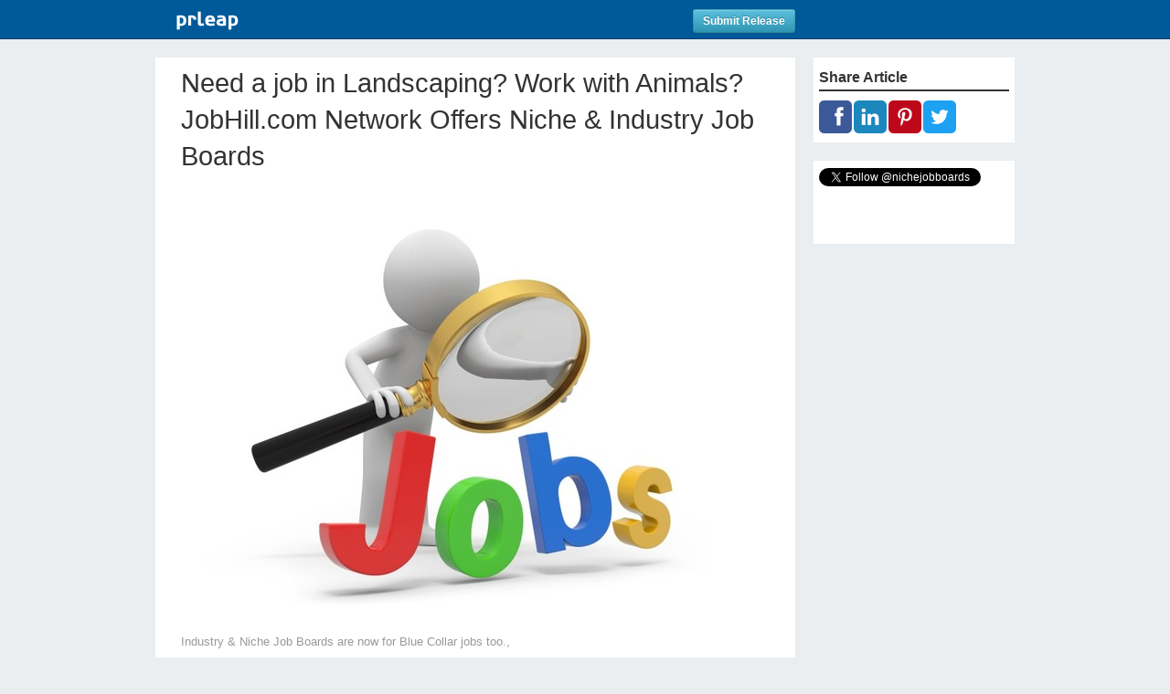

--- FILE ---
content_type: text/html; charset=utf-8
request_url: https://www.google.com/recaptcha/api2/anchor?ar=1&k=6LfvUxcUAAAAAOh-sZgHxTRNrJcLtw0LOK2wi6yn&co=aHR0cHM6Ly93d3cucHJsZWFwLmNvbTo0NDM.&hl=en&v=PoyoqOPhxBO7pBk68S4YbpHZ&size=normal&anchor-ms=20000&execute-ms=30000&cb=nrv31ps1jnjx
body_size: 49655
content:
<!DOCTYPE HTML><html dir="ltr" lang="en"><head><meta http-equiv="Content-Type" content="text/html; charset=UTF-8">
<meta http-equiv="X-UA-Compatible" content="IE=edge">
<title>reCAPTCHA</title>
<style type="text/css">
/* cyrillic-ext */
@font-face {
  font-family: 'Roboto';
  font-style: normal;
  font-weight: 400;
  font-stretch: 100%;
  src: url(//fonts.gstatic.com/s/roboto/v48/KFO7CnqEu92Fr1ME7kSn66aGLdTylUAMa3GUBHMdazTgWw.woff2) format('woff2');
  unicode-range: U+0460-052F, U+1C80-1C8A, U+20B4, U+2DE0-2DFF, U+A640-A69F, U+FE2E-FE2F;
}
/* cyrillic */
@font-face {
  font-family: 'Roboto';
  font-style: normal;
  font-weight: 400;
  font-stretch: 100%;
  src: url(//fonts.gstatic.com/s/roboto/v48/KFO7CnqEu92Fr1ME7kSn66aGLdTylUAMa3iUBHMdazTgWw.woff2) format('woff2');
  unicode-range: U+0301, U+0400-045F, U+0490-0491, U+04B0-04B1, U+2116;
}
/* greek-ext */
@font-face {
  font-family: 'Roboto';
  font-style: normal;
  font-weight: 400;
  font-stretch: 100%;
  src: url(//fonts.gstatic.com/s/roboto/v48/KFO7CnqEu92Fr1ME7kSn66aGLdTylUAMa3CUBHMdazTgWw.woff2) format('woff2');
  unicode-range: U+1F00-1FFF;
}
/* greek */
@font-face {
  font-family: 'Roboto';
  font-style: normal;
  font-weight: 400;
  font-stretch: 100%;
  src: url(//fonts.gstatic.com/s/roboto/v48/KFO7CnqEu92Fr1ME7kSn66aGLdTylUAMa3-UBHMdazTgWw.woff2) format('woff2');
  unicode-range: U+0370-0377, U+037A-037F, U+0384-038A, U+038C, U+038E-03A1, U+03A3-03FF;
}
/* math */
@font-face {
  font-family: 'Roboto';
  font-style: normal;
  font-weight: 400;
  font-stretch: 100%;
  src: url(//fonts.gstatic.com/s/roboto/v48/KFO7CnqEu92Fr1ME7kSn66aGLdTylUAMawCUBHMdazTgWw.woff2) format('woff2');
  unicode-range: U+0302-0303, U+0305, U+0307-0308, U+0310, U+0312, U+0315, U+031A, U+0326-0327, U+032C, U+032F-0330, U+0332-0333, U+0338, U+033A, U+0346, U+034D, U+0391-03A1, U+03A3-03A9, U+03B1-03C9, U+03D1, U+03D5-03D6, U+03F0-03F1, U+03F4-03F5, U+2016-2017, U+2034-2038, U+203C, U+2040, U+2043, U+2047, U+2050, U+2057, U+205F, U+2070-2071, U+2074-208E, U+2090-209C, U+20D0-20DC, U+20E1, U+20E5-20EF, U+2100-2112, U+2114-2115, U+2117-2121, U+2123-214F, U+2190, U+2192, U+2194-21AE, U+21B0-21E5, U+21F1-21F2, U+21F4-2211, U+2213-2214, U+2216-22FF, U+2308-230B, U+2310, U+2319, U+231C-2321, U+2336-237A, U+237C, U+2395, U+239B-23B7, U+23D0, U+23DC-23E1, U+2474-2475, U+25AF, U+25B3, U+25B7, U+25BD, U+25C1, U+25CA, U+25CC, U+25FB, U+266D-266F, U+27C0-27FF, U+2900-2AFF, U+2B0E-2B11, U+2B30-2B4C, U+2BFE, U+3030, U+FF5B, U+FF5D, U+1D400-1D7FF, U+1EE00-1EEFF;
}
/* symbols */
@font-face {
  font-family: 'Roboto';
  font-style: normal;
  font-weight: 400;
  font-stretch: 100%;
  src: url(//fonts.gstatic.com/s/roboto/v48/KFO7CnqEu92Fr1ME7kSn66aGLdTylUAMaxKUBHMdazTgWw.woff2) format('woff2');
  unicode-range: U+0001-000C, U+000E-001F, U+007F-009F, U+20DD-20E0, U+20E2-20E4, U+2150-218F, U+2190, U+2192, U+2194-2199, U+21AF, U+21E6-21F0, U+21F3, U+2218-2219, U+2299, U+22C4-22C6, U+2300-243F, U+2440-244A, U+2460-24FF, U+25A0-27BF, U+2800-28FF, U+2921-2922, U+2981, U+29BF, U+29EB, U+2B00-2BFF, U+4DC0-4DFF, U+FFF9-FFFB, U+10140-1018E, U+10190-1019C, U+101A0, U+101D0-101FD, U+102E0-102FB, U+10E60-10E7E, U+1D2C0-1D2D3, U+1D2E0-1D37F, U+1F000-1F0FF, U+1F100-1F1AD, U+1F1E6-1F1FF, U+1F30D-1F30F, U+1F315, U+1F31C, U+1F31E, U+1F320-1F32C, U+1F336, U+1F378, U+1F37D, U+1F382, U+1F393-1F39F, U+1F3A7-1F3A8, U+1F3AC-1F3AF, U+1F3C2, U+1F3C4-1F3C6, U+1F3CA-1F3CE, U+1F3D4-1F3E0, U+1F3ED, U+1F3F1-1F3F3, U+1F3F5-1F3F7, U+1F408, U+1F415, U+1F41F, U+1F426, U+1F43F, U+1F441-1F442, U+1F444, U+1F446-1F449, U+1F44C-1F44E, U+1F453, U+1F46A, U+1F47D, U+1F4A3, U+1F4B0, U+1F4B3, U+1F4B9, U+1F4BB, U+1F4BF, U+1F4C8-1F4CB, U+1F4D6, U+1F4DA, U+1F4DF, U+1F4E3-1F4E6, U+1F4EA-1F4ED, U+1F4F7, U+1F4F9-1F4FB, U+1F4FD-1F4FE, U+1F503, U+1F507-1F50B, U+1F50D, U+1F512-1F513, U+1F53E-1F54A, U+1F54F-1F5FA, U+1F610, U+1F650-1F67F, U+1F687, U+1F68D, U+1F691, U+1F694, U+1F698, U+1F6AD, U+1F6B2, U+1F6B9-1F6BA, U+1F6BC, U+1F6C6-1F6CF, U+1F6D3-1F6D7, U+1F6E0-1F6EA, U+1F6F0-1F6F3, U+1F6F7-1F6FC, U+1F700-1F7FF, U+1F800-1F80B, U+1F810-1F847, U+1F850-1F859, U+1F860-1F887, U+1F890-1F8AD, U+1F8B0-1F8BB, U+1F8C0-1F8C1, U+1F900-1F90B, U+1F93B, U+1F946, U+1F984, U+1F996, U+1F9E9, U+1FA00-1FA6F, U+1FA70-1FA7C, U+1FA80-1FA89, U+1FA8F-1FAC6, U+1FACE-1FADC, U+1FADF-1FAE9, U+1FAF0-1FAF8, U+1FB00-1FBFF;
}
/* vietnamese */
@font-face {
  font-family: 'Roboto';
  font-style: normal;
  font-weight: 400;
  font-stretch: 100%;
  src: url(//fonts.gstatic.com/s/roboto/v48/KFO7CnqEu92Fr1ME7kSn66aGLdTylUAMa3OUBHMdazTgWw.woff2) format('woff2');
  unicode-range: U+0102-0103, U+0110-0111, U+0128-0129, U+0168-0169, U+01A0-01A1, U+01AF-01B0, U+0300-0301, U+0303-0304, U+0308-0309, U+0323, U+0329, U+1EA0-1EF9, U+20AB;
}
/* latin-ext */
@font-face {
  font-family: 'Roboto';
  font-style: normal;
  font-weight: 400;
  font-stretch: 100%;
  src: url(//fonts.gstatic.com/s/roboto/v48/KFO7CnqEu92Fr1ME7kSn66aGLdTylUAMa3KUBHMdazTgWw.woff2) format('woff2');
  unicode-range: U+0100-02BA, U+02BD-02C5, U+02C7-02CC, U+02CE-02D7, U+02DD-02FF, U+0304, U+0308, U+0329, U+1D00-1DBF, U+1E00-1E9F, U+1EF2-1EFF, U+2020, U+20A0-20AB, U+20AD-20C0, U+2113, U+2C60-2C7F, U+A720-A7FF;
}
/* latin */
@font-face {
  font-family: 'Roboto';
  font-style: normal;
  font-weight: 400;
  font-stretch: 100%;
  src: url(//fonts.gstatic.com/s/roboto/v48/KFO7CnqEu92Fr1ME7kSn66aGLdTylUAMa3yUBHMdazQ.woff2) format('woff2');
  unicode-range: U+0000-00FF, U+0131, U+0152-0153, U+02BB-02BC, U+02C6, U+02DA, U+02DC, U+0304, U+0308, U+0329, U+2000-206F, U+20AC, U+2122, U+2191, U+2193, U+2212, U+2215, U+FEFF, U+FFFD;
}
/* cyrillic-ext */
@font-face {
  font-family: 'Roboto';
  font-style: normal;
  font-weight: 500;
  font-stretch: 100%;
  src: url(//fonts.gstatic.com/s/roboto/v48/KFO7CnqEu92Fr1ME7kSn66aGLdTylUAMa3GUBHMdazTgWw.woff2) format('woff2');
  unicode-range: U+0460-052F, U+1C80-1C8A, U+20B4, U+2DE0-2DFF, U+A640-A69F, U+FE2E-FE2F;
}
/* cyrillic */
@font-face {
  font-family: 'Roboto';
  font-style: normal;
  font-weight: 500;
  font-stretch: 100%;
  src: url(//fonts.gstatic.com/s/roboto/v48/KFO7CnqEu92Fr1ME7kSn66aGLdTylUAMa3iUBHMdazTgWw.woff2) format('woff2');
  unicode-range: U+0301, U+0400-045F, U+0490-0491, U+04B0-04B1, U+2116;
}
/* greek-ext */
@font-face {
  font-family: 'Roboto';
  font-style: normal;
  font-weight: 500;
  font-stretch: 100%;
  src: url(//fonts.gstatic.com/s/roboto/v48/KFO7CnqEu92Fr1ME7kSn66aGLdTylUAMa3CUBHMdazTgWw.woff2) format('woff2');
  unicode-range: U+1F00-1FFF;
}
/* greek */
@font-face {
  font-family: 'Roboto';
  font-style: normal;
  font-weight: 500;
  font-stretch: 100%;
  src: url(//fonts.gstatic.com/s/roboto/v48/KFO7CnqEu92Fr1ME7kSn66aGLdTylUAMa3-UBHMdazTgWw.woff2) format('woff2');
  unicode-range: U+0370-0377, U+037A-037F, U+0384-038A, U+038C, U+038E-03A1, U+03A3-03FF;
}
/* math */
@font-face {
  font-family: 'Roboto';
  font-style: normal;
  font-weight: 500;
  font-stretch: 100%;
  src: url(//fonts.gstatic.com/s/roboto/v48/KFO7CnqEu92Fr1ME7kSn66aGLdTylUAMawCUBHMdazTgWw.woff2) format('woff2');
  unicode-range: U+0302-0303, U+0305, U+0307-0308, U+0310, U+0312, U+0315, U+031A, U+0326-0327, U+032C, U+032F-0330, U+0332-0333, U+0338, U+033A, U+0346, U+034D, U+0391-03A1, U+03A3-03A9, U+03B1-03C9, U+03D1, U+03D5-03D6, U+03F0-03F1, U+03F4-03F5, U+2016-2017, U+2034-2038, U+203C, U+2040, U+2043, U+2047, U+2050, U+2057, U+205F, U+2070-2071, U+2074-208E, U+2090-209C, U+20D0-20DC, U+20E1, U+20E5-20EF, U+2100-2112, U+2114-2115, U+2117-2121, U+2123-214F, U+2190, U+2192, U+2194-21AE, U+21B0-21E5, U+21F1-21F2, U+21F4-2211, U+2213-2214, U+2216-22FF, U+2308-230B, U+2310, U+2319, U+231C-2321, U+2336-237A, U+237C, U+2395, U+239B-23B7, U+23D0, U+23DC-23E1, U+2474-2475, U+25AF, U+25B3, U+25B7, U+25BD, U+25C1, U+25CA, U+25CC, U+25FB, U+266D-266F, U+27C0-27FF, U+2900-2AFF, U+2B0E-2B11, U+2B30-2B4C, U+2BFE, U+3030, U+FF5B, U+FF5D, U+1D400-1D7FF, U+1EE00-1EEFF;
}
/* symbols */
@font-face {
  font-family: 'Roboto';
  font-style: normal;
  font-weight: 500;
  font-stretch: 100%;
  src: url(//fonts.gstatic.com/s/roboto/v48/KFO7CnqEu92Fr1ME7kSn66aGLdTylUAMaxKUBHMdazTgWw.woff2) format('woff2');
  unicode-range: U+0001-000C, U+000E-001F, U+007F-009F, U+20DD-20E0, U+20E2-20E4, U+2150-218F, U+2190, U+2192, U+2194-2199, U+21AF, U+21E6-21F0, U+21F3, U+2218-2219, U+2299, U+22C4-22C6, U+2300-243F, U+2440-244A, U+2460-24FF, U+25A0-27BF, U+2800-28FF, U+2921-2922, U+2981, U+29BF, U+29EB, U+2B00-2BFF, U+4DC0-4DFF, U+FFF9-FFFB, U+10140-1018E, U+10190-1019C, U+101A0, U+101D0-101FD, U+102E0-102FB, U+10E60-10E7E, U+1D2C0-1D2D3, U+1D2E0-1D37F, U+1F000-1F0FF, U+1F100-1F1AD, U+1F1E6-1F1FF, U+1F30D-1F30F, U+1F315, U+1F31C, U+1F31E, U+1F320-1F32C, U+1F336, U+1F378, U+1F37D, U+1F382, U+1F393-1F39F, U+1F3A7-1F3A8, U+1F3AC-1F3AF, U+1F3C2, U+1F3C4-1F3C6, U+1F3CA-1F3CE, U+1F3D4-1F3E0, U+1F3ED, U+1F3F1-1F3F3, U+1F3F5-1F3F7, U+1F408, U+1F415, U+1F41F, U+1F426, U+1F43F, U+1F441-1F442, U+1F444, U+1F446-1F449, U+1F44C-1F44E, U+1F453, U+1F46A, U+1F47D, U+1F4A3, U+1F4B0, U+1F4B3, U+1F4B9, U+1F4BB, U+1F4BF, U+1F4C8-1F4CB, U+1F4D6, U+1F4DA, U+1F4DF, U+1F4E3-1F4E6, U+1F4EA-1F4ED, U+1F4F7, U+1F4F9-1F4FB, U+1F4FD-1F4FE, U+1F503, U+1F507-1F50B, U+1F50D, U+1F512-1F513, U+1F53E-1F54A, U+1F54F-1F5FA, U+1F610, U+1F650-1F67F, U+1F687, U+1F68D, U+1F691, U+1F694, U+1F698, U+1F6AD, U+1F6B2, U+1F6B9-1F6BA, U+1F6BC, U+1F6C6-1F6CF, U+1F6D3-1F6D7, U+1F6E0-1F6EA, U+1F6F0-1F6F3, U+1F6F7-1F6FC, U+1F700-1F7FF, U+1F800-1F80B, U+1F810-1F847, U+1F850-1F859, U+1F860-1F887, U+1F890-1F8AD, U+1F8B0-1F8BB, U+1F8C0-1F8C1, U+1F900-1F90B, U+1F93B, U+1F946, U+1F984, U+1F996, U+1F9E9, U+1FA00-1FA6F, U+1FA70-1FA7C, U+1FA80-1FA89, U+1FA8F-1FAC6, U+1FACE-1FADC, U+1FADF-1FAE9, U+1FAF0-1FAF8, U+1FB00-1FBFF;
}
/* vietnamese */
@font-face {
  font-family: 'Roboto';
  font-style: normal;
  font-weight: 500;
  font-stretch: 100%;
  src: url(//fonts.gstatic.com/s/roboto/v48/KFO7CnqEu92Fr1ME7kSn66aGLdTylUAMa3OUBHMdazTgWw.woff2) format('woff2');
  unicode-range: U+0102-0103, U+0110-0111, U+0128-0129, U+0168-0169, U+01A0-01A1, U+01AF-01B0, U+0300-0301, U+0303-0304, U+0308-0309, U+0323, U+0329, U+1EA0-1EF9, U+20AB;
}
/* latin-ext */
@font-face {
  font-family: 'Roboto';
  font-style: normal;
  font-weight: 500;
  font-stretch: 100%;
  src: url(//fonts.gstatic.com/s/roboto/v48/KFO7CnqEu92Fr1ME7kSn66aGLdTylUAMa3KUBHMdazTgWw.woff2) format('woff2');
  unicode-range: U+0100-02BA, U+02BD-02C5, U+02C7-02CC, U+02CE-02D7, U+02DD-02FF, U+0304, U+0308, U+0329, U+1D00-1DBF, U+1E00-1E9F, U+1EF2-1EFF, U+2020, U+20A0-20AB, U+20AD-20C0, U+2113, U+2C60-2C7F, U+A720-A7FF;
}
/* latin */
@font-face {
  font-family: 'Roboto';
  font-style: normal;
  font-weight: 500;
  font-stretch: 100%;
  src: url(//fonts.gstatic.com/s/roboto/v48/KFO7CnqEu92Fr1ME7kSn66aGLdTylUAMa3yUBHMdazQ.woff2) format('woff2');
  unicode-range: U+0000-00FF, U+0131, U+0152-0153, U+02BB-02BC, U+02C6, U+02DA, U+02DC, U+0304, U+0308, U+0329, U+2000-206F, U+20AC, U+2122, U+2191, U+2193, U+2212, U+2215, U+FEFF, U+FFFD;
}
/* cyrillic-ext */
@font-face {
  font-family: 'Roboto';
  font-style: normal;
  font-weight: 900;
  font-stretch: 100%;
  src: url(//fonts.gstatic.com/s/roboto/v48/KFO7CnqEu92Fr1ME7kSn66aGLdTylUAMa3GUBHMdazTgWw.woff2) format('woff2');
  unicode-range: U+0460-052F, U+1C80-1C8A, U+20B4, U+2DE0-2DFF, U+A640-A69F, U+FE2E-FE2F;
}
/* cyrillic */
@font-face {
  font-family: 'Roboto';
  font-style: normal;
  font-weight: 900;
  font-stretch: 100%;
  src: url(//fonts.gstatic.com/s/roboto/v48/KFO7CnqEu92Fr1ME7kSn66aGLdTylUAMa3iUBHMdazTgWw.woff2) format('woff2');
  unicode-range: U+0301, U+0400-045F, U+0490-0491, U+04B0-04B1, U+2116;
}
/* greek-ext */
@font-face {
  font-family: 'Roboto';
  font-style: normal;
  font-weight: 900;
  font-stretch: 100%;
  src: url(//fonts.gstatic.com/s/roboto/v48/KFO7CnqEu92Fr1ME7kSn66aGLdTylUAMa3CUBHMdazTgWw.woff2) format('woff2');
  unicode-range: U+1F00-1FFF;
}
/* greek */
@font-face {
  font-family: 'Roboto';
  font-style: normal;
  font-weight: 900;
  font-stretch: 100%;
  src: url(//fonts.gstatic.com/s/roboto/v48/KFO7CnqEu92Fr1ME7kSn66aGLdTylUAMa3-UBHMdazTgWw.woff2) format('woff2');
  unicode-range: U+0370-0377, U+037A-037F, U+0384-038A, U+038C, U+038E-03A1, U+03A3-03FF;
}
/* math */
@font-face {
  font-family: 'Roboto';
  font-style: normal;
  font-weight: 900;
  font-stretch: 100%;
  src: url(//fonts.gstatic.com/s/roboto/v48/KFO7CnqEu92Fr1ME7kSn66aGLdTylUAMawCUBHMdazTgWw.woff2) format('woff2');
  unicode-range: U+0302-0303, U+0305, U+0307-0308, U+0310, U+0312, U+0315, U+031A, U+0326-0327, U+032C, U+032F-0330, U+0332-0333, U+0338, U+033A, U+0346, U+034D, U+0391-03A1, U+03A3-03A9, U+03B1-03C9, U+03D1, U+03D5-03D6, U+03F0-03F1, U+03F4-03F5, U+2016-2017, U+2034-2038, U+203C, U+2040, U+2043, U+2047, U+2050, U+2057, U+205F, U+2070-2071, U+2074-208E, U+2090-209C, U+20D0-20DC, U+20E1, U+20E5-20EF, U+2100-2112, U+2114-2115, U+2117-2121, U+2123-214F, U+2190, U+2192, U+2194-21AE, U+21B0-21E5, U+21F1-21F2, U+21F4-2211, U+2213-2214, U+2216-22FF, U+2308-230B, U+2310, U+2319, U+231C-2321, U+2336-237A, U+237C, U+2395, U+239B-23B7, U+23D0, U+23DC-23E1, U+2474-2475, U+25AF, U+25B3, U+25B7, U+25BD, U+25C1, U+25CA, U+25CC, U+25FB, U+266D-266F, U+27C0-27FF, U+2900-2AFF, U+2B0E-2B11, U+2B30-2B4C, U+2BFE, U+3030, U+FF5B, U+FF5D, U+1D400-1D7FF, U+1EE00-1EEFF;
}
/* symbols */
@font-face {
  font-family: 'Roboto';
  font-style: normal;
  font-weight: 900;
  font-stretch: 100%;
  src: url(//fonts.gstatic.com/s/roboto/v48/KFO7CnqEu92Fr1ME7kSn66aGLdTylUAMaxKUBHMdazTgWw.woff2) format('woff2');
  unicode-range: U+0001-000C, U+000E-001F, U+007F-009F, U+20DD-20E0, U+20E2-20E4, U+2150-218F, U+2190, U+2192, U+2194-2199, U+21AF, U+21E6-21F0, U+21F3, U+2218-2219, U+2299, U+22C4-22C6, U+2300-243F, U+2440-244A, U+2460-24FF, U+25A0-27BF, U+2800-28FF, U+2921-2922, U+2981, U+29BF, U+29EB, U+2B00-2BFF, U+4DC0-4DFF, U+FFF9-FFFB, U+10140-1018E, U+10190-1019C, U+101A0, U+101D0-101FD, U+102E0-102FB, U+10E60-10E7E, U+1D2C0-1D2D3, U+1D2E0-1D37F, U+1F000-1F0FF, U+1F100-1F1AD, U+1F1E6-1F1FF, U+1F30D-1F30F, U+1F315, U+1F31C, U+1F31E, U+1F320-1F32C, U+1F336, U+1F378, U+1F37D, U+1F382, U+1F393-1F39F, U+1F3A7-1F3A8, U+1F3AC-1F3AF, U+1F3C2, U+1F3C4-1F3C6, U+1F3CA-1F3CE, U+1F3D4-1F3E0, U+1F3ED, U+1F3F1-1F3F3, U+1F3F5-1F3F7, U+1F408, U+1F415, U+1F41F, U+1F426, U+1F43F, U+1F441-1F442, U+1F444, U+1F446-1F449, U+1F44C-1F44E, U+1F453, U+1F46A, U+1F47D, U+1F4A3, U+1F4B0, U+1F4B3, U+1F4B9, U+1F4BB, U+1F4BF, U+1F4C8-1F4CB, U+1F4D6, U+1F4DA, U+1F4DF, U+1F4E3-1F4E6, U+1F4EA-1F4ED, U+1F4F7, U+1F4F9-1F4FB, U+1F4FD-1F4FE, U+1F503, U+1F507-1F50B, U+1F50D, U+1F512-1F513, U+1F53E-1F54A, U+1F54F-1F5FA, U+1F610, U+1F650-1F67F, U+1F687, U+1F68D, U+1F691, U+1F694, U+1F698, U+1F6AD, U+1F6B2, U+1F6B9-1F6BA, U+1F6BC, U+1F6C6-1F6CF, U+1F6D3-1F6D7, U+1F6E0-1F6EA, U+1F6F0-1F6F3, U+1F6F7-1F6FC, U+1F700-1F7FF, U+1F800-1F80B, U+1F810-1F847, U+1F850-1F859, U+1F860-1F887, U+1F890-1F8AD, U+1F8B0-1F8BB, U+1F8C0-1F8C1, U+1F900-1F90B, U+1F93B, U+1F946, U+1F984, U+1F996, U+1F9E9, U+1FA00-1FA6F, U+1FA70-1FA7C, U+1FA80-1FA89, U+1FA8F-1FAC6, U+1FACE-1FADC, U+1FADF-1FAE9, U+1FAF0-1FAF8, U+1FB00-1FBFF;
}
/* vietnamese */
@font-face {
  font-family: 'Roboto';
  font-style: normal;
  font-weight: 900;
  font-stretch: 100%;
  src: url(//fonts.gstatic.com/s/roboto/v48/KFO7CnqEu92Fr1ME7kSn66aGLdTylUAMa3OUBHMdazTgWw.woff2) format('woff2');
  unicode-range: U+0102-0103, U+0110-0111, U+0128-0129, U+0168-0169, U+01A0-01A1, U+01AF-01B0, U+0300-0301, U+0303-0304, U+0308-0309, U+0323, U+0329, U+1EA0-1EF9, U+20AB;
}
/* latin-ext */
@font-face {
  font-family: 'Roboto';
  font-style: normal;
  font-weight: 900;
  font-stretch: 100%;
  src: url(//fonts.gstatic.com/s/roboto/v48/KFO7CnqEu92Fr1ME7kSn66aGLdTylUAMa3KUBHMdazTgWw.woff2) format('woff2');
  unicode-range: U+0100-02BA, U+02BD-02C5, U+02C7-02CC, U+02CE-02D7, U+02DD-02FF, U+0304, U+0308, U+0329, U+1D00-1DBF, U+1E00-1E9F, U+1EF2-1EFF, U+2020, U+20A0-20AB, U+20AD-20C0, U+2113, U+2C60-2C7F, U+A720-A7FF;
}
/* latin */
@font-face {
  font-family: 'Roboto';
  font-style: normal;
  font-weight: 900;
  font-stretch: 100%;
  src: url(//fonts.gstatic.com/s/roboto/v48/KFO7CnqEu92Fr1ME7kSn66aGLdTylUAMa3yUBHMdazQ.woff2) format('woff2');
  unicode-range: U+0000-00FF, U+0131, U+0152-0153, U+02BB-02BC, U+02C6, U+02DA, U+02DC, U+0304, U+0308, U+0329, U+2000-206F, U+20AC, U+2122, U+2191, U+2193, U+2212, U+2215, U+FEFF, U+FFFD;
}

</style>
<link rel="stylesheet" type="text/css" href="https://www.gstatic.com/recaptcha/releases/PoyoqOPhxBO7pBk68S4YbpHZ/styles__ltr.css">
<script nonce="5_TamFAVI5TGYrpSdhWyow" type="text/javascript">window['__recaptcha_api'] = 'https://www.google.com/recaptcha/api2/';</script>
<script type="text/javascript" src="https://www.gstatic.com/recaptcha/releases/PoyoqOPhxBO7pBk68S4YbpHZ/recaptcha__en.js" nonce="5_TamFAVI5TGYrpSdhWyow">
      
    </script></head>
<body><div id="rc-anchor-alert" class="rc-anchor-alert"></div>
<input type="hidden" id="recaptcha-token" value="[base64]">
<script type="text/javascript" nonce="5_TamFAVI5TGYrpSdhWyow">
      recaptcha.anchor.Main.init("[\x22ainput\x22,[\x22bgdata\x22,\x22\x22,\[base64]/[base64]/[base64]/bmV3IHJbeF0oY1swXSk6RT09Mj9uZXcgclt4XShjWzBdLGNbMV0pOkU9PTM/bmV3IHJbeF0oY1swXSxjWzFdLGNbMl0pOkU9PTQ/[base64]/[base64]/[base64]/[base64]/[base64]/[base64]/[base64]/[base64]\x22,\[base64]\x22,\x22R8KHw4hnXjAkwrIEVWs7VsOibmYmwrjDtSBpwphzR8KrITMgB8ONw6XDgsOiwpLDnsOdUsOWwo4ISMKLw4/DtsOTwq7DgUkqcwTDoHcbwoHCnVDDky4nwr4+LsOvwpjDkMOew4fCusOCFXLDvgghw6rDjsObNcOlw44Tw6rDj3/DqT/DjX7CnEFLaMOoVgvDoAdxw5rDv34iwr5fw68uP0nDtMOoAsKuU8KfWMOpWMKXYsOkdDBcBcKqS8Ogc0VQw7jCujfClnnCoy/ClUDDp0l4w7YKFsOMQEIzwoHDrRFHFErClVkswqbDp3vDksK7w4PCpVgDw6/Cmx4bwr3CocOwwozDjcKoKmXCuMKSKDIjwoc0wqFKwrTDlUzCkRvDmXFxc8K7w5gBc8KTwqYjU0bDiMOsIhp2DMKsw4zDqg7CpDcfB1trw4TClcO8f8OOw45CwpNWwpc/w6dsesKYw7DDu8O6Fj/DosOFwpfChMOpDnfCrsKFwpvCulDDgl7DmcOjSSMPWMKZw6xWw4rDonvDn8OeA8KjUQDDtlLDgMK2M8OlEFcBw54NbsOFwqkRFcO1PSw/wovCn8OfwqRTwogQdW7Dr3k8wqrDoMKhwrDDtsK+wpVDEAXCtMKcJ04bwo3DgMK6LS8YCsOWwo/CjjfDncObVFAswqnCssKaO8O0Q2zCksODw6/Du8K/w7XDq21tw6d2bz5Nw4t0eFc6FW3DlcOlGnPCsEfCoFnDkMOLDXPChcKuFxzChH/CvVVGLMO2wq/Cq2DDs3ohEXnDrnnDu8K9wocnCmwYcsOBZ8KZwpHCtsOGHRLDiiTDmcOyOcOSwqrDjMKXQVDDiXDDuhFswqzCkcOIBMO+Th54c1rChcK+NMOtAcKHA33Cr8KJJsK/VS/DuRHDqcO/EMKxwqhrwoPCqcODw7TDojIuIXnDiFMpwr3Ck8KgccK3wrDDhwjCtcKzwo7Dk8KpAn7CkcOGBm0jw5kTBmLCs8O5w7PDtcObEV1hw6wdw4fDnVFbw4MuenzCizxpw6bDik/DkiPDpcK2ThrDmcOBwqjDocKlw7ImSwQXw6E1B8OuY8OmF17CtMKGwpPCtsOqMsOKwqUpJ8Ouwp3Cq8K8w45wBcKBX8KHXSjCj8OXwrEFwqNDwovDu1/CisOMw6bCsRbDscKcwoHDpMKRBcOvUVpGw6HCnR4acMKQwp/DhsKHw7TCosK5fcKxw5HDqMK8F8OrwofDlcKnwrPDiEoJC3orw5vCshbCqGQgw6U/KzhVwpMbZsO+wqIxwoHDtcK2O8KoJFJYa0LCj8OOIQ1bSsKkwpwgO8Oew6HDl2o1VcKOJ8Odw5/DvAbDrMOgw5R/CcO8w6TDpwJDwpzCqMOmwokOHytxdMOAfTTCgkovwrI2w7DCrhPClB3DrMKdw4sRwr3Dt0DClsKdw6XCsj7Di8KzV8Oqw4EGdWzCocKjXSAmwp9dw5HCjMKSw7HDpcO4ScKWwoFRaxbDmsOwZMK0fcO6fcOPwr/ClxrCoMKFw6fCr216OEEuw6NAeTPCksKlM3d1FXdWw7RXw4rCgcOiIjvCtcOqHFvCvMKBw6bCrWDCh8KJQsKEdsKcwodkw5cAw7nDjw/Dp13CusKOw5RLektbFcKxwozDpkzDncKUChnDrnsdwoTCmsO2wq4owqTCnsO7wpfDu0PDvVwCfVnClBU5B8KiacOewrkFS8KmVcOFJWwdw67CoMKjaDrCtMKSwoM/SmvDl8OGw7hVwrMyF8OXC8K6AQ/[base64]/DlWQVwpwQw5vCs8KXw4DCnW3CoFnCrlPDhSHDrcKXwqLDisKzw4lLeAJnMEhXEUTDngLCvsOywrbDrMOZWcKXwqkxaxHDjxJzRivDmQ1xSMO4K8K0Ly7ConXDtRHDhSrDuwTChsO7DH59w5nCtsO/ZU/CmsKJd8O5w45jwpzDs8Otwp3CjcO+w6/DqMKoBsKwC2PDoMKxEH4Tw4rDkj3CrcKjDsKawqVVwpXCrcODw5wnwonCqjAWMMOlw4UTEXEOV3kzanIudMOCw5h9X1zDuWfCnRAkFUfCi8OgwoNrQWpKwq8YQ1kkf1Zkw4RhwostwrYPw6bCmQHDtBLDqRPCgmDDtERPTwBffSXCoE92QcO9w4rDhj/DmMK5LcKoIcOTw6rCtsKKEMK0wr1+wrLDoHTCscKAIWMULT4qwpgnARw1w4EHwr9HMsKuO8O6woI0OE3Cjj3Dk1HClMOUw6BsVi1DwrTDj8KTHMOoB8K8wqnCpMK3YXl0BADCkXTCrMK/aMO9bMKEInHChsKkYMO0UMKqKcOrw4/[base64]/Cg8OBF2YpT2J/JWZxS2bDpmwqNMOxasKxwrnDucKSSg5Nd8OHIQ4LWcK2wrjDiglEwqtXUinCkGJYTVXDs8O/w5bDpMKIIwTCrmV0BTTCvE7Dn8K2NHjClWkQwofCu8KWw6fDjBnDm2UAw4TCtsO5wo8nw53Cg8OmY8OmAsKYw5jCv8OBCxQTIUHCp8O+CMOswq0JDsOzIHfDhMKiNcKAcEvDjF/[base64]/D2bDjQ4IZsKLDcK/w5QrwqXDkMKQelDCk3k/w4E3wrXCm3N0wrJ6wp03GWvDuXx3B1Zyw5vChsOjCMKJbGTDsMOkw4V+woDDmcKbc8OjwoQlwqUpLTEiwoRVTQzCnjvCpwfDtXPDqxvDq0ljw6HClhTDnsOkw7jCgAzChsO/VyZ9wotww4p4wqPDisOvCR1BwoExw5hYb8KUdsO5W8OKd0VDa8KdDxjDvsORBMKKcTpewo3Dm8Oiw4XDu8K5A2QDw7gvNwPDtxrDkMOSEMKWw7/DigbDgMOHw7Nzw5oXwqUWwqVJw7TDkC94w4ANUBB/wr7Di8Kqw7PCp8KPwpjDgcKjw5ImHzghQcKWw5MySFN4MjleH3DDvcKAwqAvAsKVw6sTZcOHUnTCoEPDrsKFwprCpGsfw4rDoARmFMOKw7XDs3R+AMOZZS7Dv8KTw7zCtMOkE8O8JsOjw53ChkfDsgdqMAvDhsKGKMKFwrHCnWzDh8KPw7ZCw43ClEzCv2/CtcOxbcKGw5Q2fsOpworDjcOIwpBVwoPDj1PCng1EYTtpNXosTMOPMlPCgibDjsOowprDgcOxw4Miw7XCrVdJw71Xw7zDs8ODYhU9R8K6asORH8OVwr/DrcKdw4DCsXXClVF7OsKvK8KCCsODGMOhw43CgGoNwrXCjGY5wo4vw45aw5HDgMKfwrnDsE3CimvDp8OdKR3DoQ3CtcKUJV5ow41lwoLDpMKXw6IFQxPDucKbEwlXTkc9M8KswoZaw7w/[base64]/CpxHCvTzDsEdTGgIiR8K8wo5ELMOPThzDncOywrvDl8OZeMO1ecK/wrHDuh7Do8KcNnMow4fDoSvDi8KUHMObO8OIw63Dj8KUHsKaw7vCt8O4bsOVw43DoMKKwqzCl8OmRwp4w7PDhQnDt8K/wp9BL8K8wpBdRMO+XMO/[base64]/CqlrCpAbCicKVwqN4w48Cwr0ZwqPCksKbwoXCgx9gw7ZNQHDDqsKrwptgWH4YfEhnV0PDg8KLSHMRBQJtQ8OeNMOZKMK0cgrDssOtKivDucKMJMODw7bDuhlsAD0FwqAsRsO6woHCgzJ7P8K3eDPDisO7wqBcwq8aKsObPD7DkjDCswgqw40kw7zDpcK/[base64]/CscKncQkQwobDjg0jdVsmKkQsXwHDsjRtw4Uqw5VDLsKew693dMOefcKgwoRVw5snZRB5w4zDvlpOw6lrJcOtw5g/wprDhQ3Crm4hecOswoF9wr9LfcKAwqLDlXfDoATDl8KTw4DDsmASWDVGwozDthkwwqnCkBfChwjCqU4iw7hoV8KKw5ANwrZ2w55jMMKJw4PDh8KQw6tmdHHDnsO+BxMYRcKvRMO/[base64]/ClsKmBh/CuGZafMOBfcOVCCrDuRktIsKwMxXCsk/DlFwawpo1VX7DlAc8w50cQhbDlmvDmsKRT0jDsVLDo3fCmcOCKHAJHnILwpxLwogzwqp8ZT5Ow6TCrsKSw7vDsxYuwpJiwr3Dn8OOw6oGwpnDu8O2Zmcvw4FUewBSwrHCukJndcKiwpzCoVBHU0/Cq2tDw7TCoHlNw4LCicOyWyxHfhTDiy7Coz8WdBFlw51ww4A/HsOYwpHCrsKjQF4TwoRTAUjChMKZwpRpw7glwrTDmG/DscKRQBrDtGVMC8OKWSzDvTcTXMK7w5JAEFx3QMOIw6BQfcKdO8OgQ0dwCl7CjcOQT8OnZn/Cg8OWGTbCuSXCpWtZwrLDmEhQEMOnw5jDi0YtOAkJw7HDqcOUZTY8PcKIG8Kmw5vCkkjDvcOia8O9w4lBw6vCkMKcw6HDt2vDhFnDpMOZw4XCvxTCvGrCrsKswpg/w7lEw7NNSEw2w6nDhMK8w700wrXDn8KWd8ODwqxnIsO0w7sxP1LCp1ciw6hIw78Ew440wrfChMOsPGXClGnDuj3Cuz3Do8KrwpTCjMOMaMO9V8OkP3RNw4hqw5jCo0TDssOcV8Kmw6tawpDDjTg/[base64]/GcOcek52wpLCkcOrTQ3CuXIZDsKkwpNVTCNmcjDCjsKKw6dqHcO4AVvDrivDs8Klwpgdwp8vwoPCvlvDq0oVwqrCtcKqwoZKAsKWdsOGHC/CoMK7PAk1wp9gf1I9EBPCp8KFwp16WmwETMKiw7DCpg7DpMKEw7wiw58dwoLCl8KHGHloe8OlBEnCkGrDpcKNw6BEZCLCusKzbzLDvsK/w6dJwrdswotGJE7Ds8OIMsKMUcK5Y15mwrHDiV54cg3CsVZwCsK/DAlvwrnCosKqF1DDjMKbIcKWw4fCqcONNMO9wrInwr3DtsK4D8Ohw5TCkMKaHMK8IVbCoT7CnkofVsK5w7fDhsO7w7BLw6odKMKww7NmNGjDnTNBOcO/KcKdWzFPw6pPdMO8RMKhwqzCncKWwodbQxHCncOZwqrCoBfDgDXCqsOPKMKiwrLDgXTDin/DjFzCmHQmw68WVcObwqLCr8O/w58hwoLDpsOSWQ1yw4NCcMO5Z0NYwps9w4LDuVhWdXrCkyvCosKQw6pcWcOMwoQew5Apw6rDvcKzDF9Xwq/CtEYcWcKpI8KuHsOjwp3DgXYiZcKmwozCmcOcO0Vcw7LDtsOowptqccOtw6DCthwwaSbDvCjDtMKaw6ANw4vCj8KEw7LDt0XDuRrCiDXDhMOrwoJnw4tqUsOEwqJoSn0tUcK+JEluKcK1wr9pw7bCvhbDtFPDjX/Dq8KBwpHChkrDssK+wrjDsE7DtsOsw7DCnCR+w6EPw6Jlw6c6e1ApJsKNwqkDwrzDlsOtwpvDp8OzehrCrMOobTc7AsKxKMOqDcOmw7NqTcKQw5EQUi/Dg8OUwr/CuUpTwonDjBPDhAPCqDEXJVxiwpbCtxPCoMKEXsOpwrI7D8K4FcO8wpjCkmlMSXYTO8KlwqNBwog+wqlrw4fCh0HCncOEwrMJw7LCpxsUw4ceLcO7E2TDv8KWw4/Cn1XDuMOwwo3DpBgkwps6wrIxwooow54bMcKDIEfDhBvCvMOKLyLCrsKjwobDvcO9BRIPwqTDnUcRYjnDiTjDk1p4w5pvwrbDmsKtHA1Dw4MpRsKTRyXCtlocccKdwrTCkHTCh8KUw4oOBi/Cu0VaGnXCqXE9w4TCuWp1w4zCk8O1Q23Ck8O9w7vDsjdICGEcwplsL3nCvV8uw47DucKhwovCijrCs8OeS0jCm1LCvXVMDiAQw58IEMOrL8OBwpXDmzLCgmbDiwUhf1obw6YTD8Kqw79ww7QpXGBiNcOeYgLCvcOLbVIHwozCgGrCsEvDiw/CjFt/Z2ICw7NJw6fDmlzCgVLDscOTwpE7wr/[base64]/[base64]/Cu8KaSMOcecKhM8KSXcKGS8KcaRbCkDV0B8O3wr7DusKCwozCsUI5IMKKwpHDkMOgZVYlworDiMKCPlnDo30HVAzCng8OU8Oveh3DujAsejnCocK4Qz3Cmm4/wpd/PsONfMKzw5PDksKSwq9TwqjDkRzCrsKnwrPCmWg2w77CnMKVwpNfwpZIGMOOw6QqLcO3Smkbwo3CucK7wp9Sw5RAwo/Ci8OZQcO8ScOmMcKPO8Kww4AZHwjDlUzDr8K8wrI8VMOvccKMBxjDi8Kywowcwp/ChAbDk2HCl8K9w7Rvw7ISfMKJw4fDi8OVIcO6d8OnwpXCjl5fw50WWwMOw6kswpAzw6g7Ey1BwpTCsHRPS8KCwoIew7/DuwvCmSpFTSLDn0vCnMO4woRRwq7DgybDvcOmw77ClMOMRSBewpjCqsO7YsONw6zDsSrCrm3CusKSw5fDssK8ckbDiGXCvF/DgcO/B8OxYhwYeFUPwrnClQlZw6bDhMORZMO0w4/DulEzw4R7W8KBwoQ4MTNIXQzCpnXCokQpYMOCw7M+Y8OCwoVqcjbCiWcDw7LCucKtPsKUCMOLb8Odw4XCnMKFw5sTwpZKYMKsVFzDqBBxw7nDgGrCsgYJw50nF8OKwp9/wp/DtsK5woV/HEUDwrPCscKdMH7Cv8OUHcKLw6hhw68+V8OsI8OXGsKiw5kuJ8OIDQjCj38kS1Uhw7nCv2QAw7vDksK+acKAYMOwwq3DtcOzNGrCicOiA2U8w5jCssOrOMKyI23DrMK0XyvChMKEwoFlw69nwo/DgcKrfHdye8OuYwLCn3V6XsKHFCrDsMK4w7loOBbCmELCnEDCiSzCsAgWw5h9w4vCjSPDvj9rbcKDdigTwr7Cj8KOdAvCqy3CocOPwqNZwqUWwqoPTBPDhRfCj8Kbw4l9wrokTVMVw4wAGcOGT8KzQ8OFwrRjw7TDoXIlw5LDgcOydUHCkcOzw7JNwqHCkcOkOsO7Qn/Cgh7DhjHCkU7Cmz/DuXhpwp5owovDqsK/w54hwqplDsOGFGlhw63Ct8ODw57DvW8Vw58ew4LCi8Ohw4NucAXCssKOZMO/w54jw4jCs8KMPMKKHENMw4gKEXE4w4vDvEzDihnCgsKrw403GHfDpMKoCsO5w7lSImXDncKSFsKKw5HCnsOOQcKhNhwUC8OuKTMqwp/ChMKWV8OHw70dKsKeDlUpYAdQwrxiacK4wr/CslfCnmLDiGIDwqjCmcKww6/DoMOeRcKaFC9zwqoxw54dZMK7wotdP21Iwq5dJ3czMcKMw7HCiMOwTMOLworDsS/[base64]/wqrClUYTw5o3X3nDsQXDhcKUM8OfwonDrARDP1jCg33DumDDnMOWR8O1w5DCuzbCkSfCo8O1N0BnT8KffcOjYmg4CwZPwoPCiFJkw7PCkMKowrUPw5jCpcKEw7cWS1YdMsO4wq3DoRVENcO8Rxc5Ix5Ew70NP8KGwqfDtRkdJkRsUMO/[base64]/Cq8Kqw5PDl8K1X3bDtwB/[base64]/DiMK3wrsxZQfCg8KUDCzDhMOXeGHCkAPCsX1wS8KBwpLDi8KvwpYON8K4aMOiwogFw53DnUdLasKSWcOBWVwTw4HDpylCwqUaVcKYYsO2RHzDpEhyGMOwwrTCoy/[base64]/DvEzCjSjCm8KXwqXDiX7ChE9tZcORwo7ChwTCsWXDoEYZw4gqwqPCosK2wpHDqR4OS8Ovw7zDvcKheMKRwqXDj8KJw6/Ctw1Ww6hpwqJuw596wp3CqHdEwoJyCXzDpMOHCx3Cg0DDscO7QsOIw4ZRw45FG8KxwqfCg8OoClnCqRtqHj7DlwtSwrhiw4/Dv2w9Lm7ChQIXL8KtUURWw4Z3Ng9sw7vDrsKNHUdAwodPwqFuw74ofcOLc8Obw4DCisKmw6nCn8K5w7NXwofCvz9RwrvDlhzCpcONBy3ChHTDlMOzKMOKC38Xwo4gw4RTAU/CjgQiwqgRw6EzIk0LfMONUsOSG8KVMMKgwr8vwofDjsO9SVvDkAZOwoBSAcKDw5/Ch1ZhWjLDmUbDnB8zw5rClEsqVcO8ZyDDnT7DtzwLZ2rDl8KPw6kEaMK9AcO5wopfwq5IwpBlDDhowo/DqMOiwq/DkTgYwpXDjVRRLhVaeMONwqXDtDjCnw8ew63DswMtGgcaCcK6MnnCkcODwpTDo8OeOlnDkBwzDsKbwoR4QlLCpMOxwrBbLBQrbcOaw5nDkATDgMOYwptXVDXCmHxSw41LwqIaWcK1FE/Cq37DkMOLw6MJw6pmRDfCs8KxOl7DhcOKwqfCt8KebHB4KMKAwrTDk0EOaXsGwo8VIlDDhnbCmhd2e8Ofw5cSw5HCnXXDmnrCuArDl1XCsBjDqcK8UcKrZCE+w7MGHC1ew40pw4IEAcKUFSotaEMXLx0ywprCgkHDqgLCkcO8w75/wqQ+wq/[base64]/ZiHDvl3DnMOsw5ATw500wr4Tw68XdCZbNMKOGsOBwrU0KUzDh3TDncOtb10wSMKSBXBew6cFw6HCk8OOwp7CjsKmKMKzcsOYe0bDn8K0D8Khw6nCn8O+KsOtwp3Ct1DDt0nDjyvDhhE1CsKcGMODeRHDg8Kve0Yjw6zCoTnDlEVYwofCpsK8wow/wpXClMOpEsOQGMKzMcOGwpEAFwXDvlZpfVHCvsOdeDkWHcOZwq9Jwo1/YcO5w4BFw5VdwqcJccKmPcKuw58+SCVCw6Mww4PDs8OHPMOfUTbDqcOow7cjw5fDq8KtYcOIw5PDicOmwrMaw5DCjsKiAm3CtXwPwr7DisOJWWNidMOeD2bDmcK7wotUw4HDqcObwpg2wrvDuXBSw49LwrojwqwibD/CtFrCv3/CuQjCl8OHbHrCtU9EUcKEUR/[base64]/DiQBcwqnDlx7Ck1FxOlbDt8O1MMOCQyrDh2d+F8KiwpFtDhzCsyoIw45nw4jCuMOawrVReGTCpT/CohsHw53CkTwIwqLDmXNgwoHCj2V3w4jDhgsZwqovw78IwqVRw7Fvw6ghA8KRwp7DhRrCnMOUPcKAY8K7wq7CoU57WwU3Q8KBw6DDm8ONUsKiwr4/wrwbEhFdwpfCnV8Yw77CnRtEwq/CmEJww4w1w6zDrQgiwopYw7XCvcKGLVfDmBtaS8OSZcKuwq7Cj8OkUwM/FsO+w4HCjjvDkMKlw5nDqcK6YsK8DBAjSSRew7HCpG9gw5LDlcKUwq5Iwoo/[base64]/CiMOhKMKsBhbCrFYVe8OXwq/Cq1p9Q3k8wpDDjxV7w7x4TnjDpjHCg2I1H8Kvw6fDusKaw6sfOVzDhcOvwo7CpMOhDMOLccOvd8Kaw4LDjV/CvinDrsO/D8KfMwXCqQFDBsOtwpg9NcOFwq0MPcKww7dTwppOAcOzwq3DnMKEeD1pw5TDp8KnRRHDo1/CqsOsUyHDiBhVIE5fw4zCv3vDphHDmTYpWXXDrRLChVgORG0jw6vDnMOae0jDtk5MHQFvcMORwpDDpVJDw7MFw7cJw709wqPCo8KnNjDDscK1w44ow43Do3JXw7YOJwsGUkjCqlnCp1slw4Z3W8O2CTYpw6PCk8ONwqbDihosG8Oxw4pLdW0nw7zCmsKswo/DqsKbw4HCh8ORw5fDtcKRD3wywq7CkytTGifDmsKfKMOPw5HDucO8w4V4wpfCqsKcw6HDnMKjDFvDnnVbw6HDtGPCgh3ChcOQw79IFsKJVMOBd0/Cni9Mw5bCv8OfwpZFw4nDq8OAwpDDnEczK8Ouwr7DiMK9w4NPS8OtTnPCisODFCLDl8K7UMK7XAZ1W3NVw7EYRmh4fcOhbMKTw7/CtMKHw7YFTMKZbcK5CBp3B8KCw5jDr2rDuWfCnE/DvmpCEMKlaMOww6EEw6Mvwps2JXjCscO9bxXDgcO3VsKawpgSw61ZQ8OTw6zCnsOSw5HCiRPDlcKkw7TCk8KONn/Dr34bXsOtwrHCl8OtwppPGTYYIAfClDxgwpHCi2cvw4zCh8OPw5fClMO9woDCimTDi8O+w5nDhGHCql7Cj8K+DQxNwpFsR3LDosOOw7vCqlfDqHDDlsOaZyltwqEYw5wIXgY9bGgKXycZJcK0AsObJMKZwovCnwHDg8OKw6N4YBs3A3zCj1UEw6/Cr8Kuw5TDoG5bwqzDlypew6TCphh4w5NjcMKYwoUqJsOww5cMQGA1w4fDvExaXG0JXsKQw7FmYFQ3eMK5cDPDu8KJG1bCi8KnPcOaYnzDvMKKw5MiGMKcw5lQwq/DhklKwqTCkkPDjkvCvcKHw4LChDdDO8OSw505WBXCk8KAGls+w4E+NcOdQx9NTcO2wqEyXMOtw6/DglbCs8KKwpIvw5tUCMOyw7d/VV05eR9zw4YWZgrDtFgKw4nCusKrTWIJQsKvAcKHGFUIwqHCv0JTcjtXKcKVwpvDujAQwox2wqd9Cm/ClXPDt8K4bcO9w4HDrMKEwqrDk8OAaz3CnsK5EC3Cj8OUw7BywrPDkMK4wq9PTMOrwqBrwrYrw5zDjVMhw6JEa8ODwr9aE8Ovw7zCg8OYw6FzwojDisOKD8KewpQLw7/Cvxxef8Olw65rw7jCjnDDkH/DiTVPwq5zYyvCkivDjlsWwprDkcKSYFtywq0YdxzDhMOKw6bCpkfDhAjDoyrCqcOdwqFSwqMRw77CryjCkcKMecKbw5gReXhNw6EWwqdTaElZTcKZw4Z6wozCtDMRwrLCjkzCu2rCgEFrw5bCpMKXw5HCghY/wqxMw511MsOhwoLCiMO6wrTCpcKlbG8twpHCnMKGXRnDjcOdw48hwqTDjMKCw49vXhnCj8KJMg7Cp8OTwqt0bx10w7xLYsO2w5DCiMKPD3Eawq8lVsOTwrx1DQZBw6NpdBHDicKmZj/DoW0kLcO0wrTCtMKjw5jDqMOlw4Z9w5TDj8KWwpV8w5/DjsOUwoHCvsOnWzw4w67CosOUw6fDpyw7FAY3w5HDrcKQPFXDs1nDnMOORXXCgcOxesKEwofDhcOJw6fCssKvwoNxw6N7wrRSw6DCoFLCi0zDlWvDr8K9w5PDlDBXwoNvScK/DsK8GsO2wp3CtsOjWcKTwrUxHyl7LcKxIsKRw6knwrUce8KVwrZYdHRswo0pHMK2w6oSw7nDrWlZTiXDu8OXwp/[base64]/w70nXcKuwqsQcMKqXXZXE8OoKcObG8O2wpLCvj/[base64]/CgmjCqcOFPATCj8KJS3/DhsORw4wwTgIUwqvDtUQFbMKpccO7wobCsxvClsKlRcOGw5XDhS9bFgjDnSvDoMKLw7N+wonCl8OMwpbDhyLDksKKw7vDqiR2wrvCqjjDisKJAgEQBhjDicOBeSfDkMKGwrgrw4/Cl34Vw7JQwrrCkijCpMO8wr/DsMOHIMKWNcOTMsKBPMKfw7wKTsOPw6vChjNhXMKbbMKLTcKQLMOdGVjCrMK8wrx5AjLDkH3DpcKUw4jDiDIzwoMMw5rDrkPCoDx6wprDpsKMw5bCj0Rew5dYFsK2G8KVwoJXfMKzKgEvw4XChR7DtsKawpF+A8O/[base64]/DkDDDiMOhwrIew6FJwrxhw4pfw6jDj8Kmw4jDvcOxKcKMwpIRw4LCuSEgTMO+AMKqw7PDpMK7w5rDscKKYMKCw5HCoSpuwq5hwoxjWRDDrwDDnRtlcwUJw5MBZMOSG8KXw517J8KON8OkRAUiw7HCrMKlw7TDj0/DqizDlWpvw7VRwpt5wrvCjiwlwobCmAxsXcKYwrxKwqnCgMK1w7kYwoYIIsKqeWrDinFWJMKPFTMiwqHCjMOhY8Oxb1ssw590TcK+CcKGw4BFw7/[base64]/CoMK4wqNxw7jCosOsOVoewrvDlcKFw7RYBMOTw5xlw7TDpMO4wrcgw5l0w5zCpcORfV/DrR/CtsOCfkdRwpcTJnXDkMKJLcKnw4FKw5REwr7DvMKew5sVwp/CpMOFw7HCgExiVTLCg8KSwrPCsEt4w4EqwpLCv2JQwrDCl1XDosKjw459w4jDlcOowrEuccOHDcOZwpXDpsKVwo1TSWMww5EFw77CkifDlw5UXClUBXzCtMKRVsK6wqNMIsOHSsOHEzxTXsOxLh5Zwrliw4NDbMK3UsKjw7/CjlPChicCMsK5wrXDhT0DIMKnEMOtUXg9wq7DtsOVCxzDtsKGw4oybzbDhcKRw7xKT8O9WgrDhEZEwo9wwr/DrcOZX8OTwqfChMK6wrHCkFlcw6zClsKcOTfDp8ONw7VbJcKHSzMgBsKDAMOOw4LDsU91OcOXMsO1w4DCm0fDmcO5VMO2CBnCv8KlJsKew6wfZScBWMKwOcOdw77CqsKmwrZLWMKpdsOIw4wQw6PDi8K+R0nDqTEmwo5JJ11rw4bDuB7Cs8OpQ09sw48uRE/DmcOawqDCmMONwobCssKPwovDmwo8wr3CpXPCkcK0wq8/[base64]/[base64]/CkQBjDcKMwq3DrcKHwoATwofChSASZcO/c1JSKcOsw6oqNsK8cMOTAmfCm3J7OsK3UgrDlMOrVjfCqsKEw73DhcKJEMOGwpDDgkHCvMO2w7vDlyPDoGfCvMO/[base64]/ClEduwqvDowzClgjDuCXCsCBvwoDDq8KfwqLCq8OcwqRwbsOve8OjQcK0PXTCg8KVAiVhwoDDu2V4wqQZKTwCJEoZw7zCiMKbwp3Du8K0woxLw5UPPwYywoBWehPCj8Kew7PDuMKNwr3DmAbDs08Ew7TCkcO0O8OuSQ/Dm1TDq0PCh8K5XQwtUnHCnVfDkcO2w4VFEHtwwqPDvmcCcmrCh0fDtzYYbwjCjMKBa8OJU00UwphASsKRw4FoDUw0d8K0w5/DocKAUgFPw6XDvcO2ElMMCcOiCcOIaRPCsmcgwrXDjsKawpklcQbDlsOydsOTBVDCkXzDh8KsTE1rPxDCncKAwpoBwq4oCcKresOQwobCnMOWRmsNwqRNWMKXGMOzw5XCimFaG8Oqwp9xMF4eFsO7w6zCh0/DosOZw77CrsKVw4HCvsKpMcKxGgARaRbDu8Ktw48jC8Otw5LCmn3Cn8OMw6/CnsKsw4/[base64]/CgkjDrsOawozCksO/TsKHwpjDkMOqwq3DknJvwqEbw4Y2YFUmVlkawqfDpiPCrVLCuFHDqiHDkzrDqhHDosKNw5pFAxPDgWdgBMO+wrgZwpHDl8Ovwr0gw6NLJ8ObY8KfwrlJWMKFwrrCusKEw5Rgw55Hw4E/wpxEAcOxwoF5TxXCrgk/w5DCtzHCqsORw5AsHVvCpSBfwoJmwrE/JsONcsOMwpcnw75+wrVOwqZiWVfCrgLCmzzDuAQswpLDksKNQ8KFwo/DmcKgw6HDqMKFwqzCtsK+w77CrMKbTjRhKG1vwoPDjRI6RsOeY8OeIsOAwroNwrzCvn1TwoRRwotfwqY0VHsRw5UQc1kwIsK3DsOWG0sHw4/DpMKvw7DDglQ7b8ONQTbDs8KHCMK7Bw7Cq8KDwoA6AsOvdcO3w6IuZcOwccKTw6Ftw4lnwrLCjsK7w4XDjGrDh8KXw40vL8OsHMOef8Ktaz/ChcOZQBN+RAkDw6xswrfDmMOkwqEcw53CokYpw7DCtMOcwqPDocOnwpPCpcKDPsKEL8KWR1c+TsKDb8KUE8K7w40uwrdOYSE3d8K/[base64]/J17CuXnDtMKKwpHDsMKkY8O2OC7CkMO+wpvChxzCpcOXFTXCusOEehxlw5wywrXDmHfDimbDisK5w6k9H1DDkEvDscK/QsO4UcONbcKCeWrDqWBqwrpxUcOAFDBQUC1BwqDCssKWFmvDq8OHwrrCicKXfh0kBi3DqsO1bsOndxlfGmFIwqPChjlUwrfDl8KeFFUGw7DCn8OwwoBXwolfwpfChUVzw6pdFih4w6vDu8KJw5TCnmXDmkxCcMKhIMO+wo/DscOlw44tBiZJZAUVWMODU8OTOsORCWrCu8KJZMOkJ8KdwpbDvwfCmBoTTEMiw4nDhcOHDC7CrMKsMh3Cs8KYVBvDtVLDhzXDkQzCocK4w6t5w6LCiUZKWFnDocO6JsKJwrdGWUHCq8KeSTI/[base64]/[base64]/CvTbDhh3DnMOXWMOnXcKCJ8OGaMOrWsKFNSRiQQvDhsKbOsO2wpYiKTcvGsK0woZFHsOrP8KETsK6worClsO7wpAgbsOrNyXCixLDmEvCsEbCrUtPwqERQHouDcK+wrjDg3jDhwonw5fCsUvDksO8b8KVwoN5wpjDjMKpwrcRwoHCosK/w5RVw51rwobDpsOzw4DCgWDDnjrCi8OyexvDj8KIVcOPw7LCnnzDscObw4R5c8O/[base64]/E8KiPwg2w4XCtWPCgwUhwpvDkcOdwpNObsO9Dx0sMsKyw7ptw6TChMOcQcKSIDAmw7zDl2jDmFgYdDfDnMOqwrtNw7hIwp/[base64]/wr3DiMOBw5DCmsORIMKnwrQNWcOtwqbDucKywrLCsMK6w6wkKsOdaMOkw7TClsKaw58Yw4/DrsO1d0kqMzcFw64qcCExw6YJwqovWS/DgcK2wqdGw5IDQGLDgcOWQRLDnhRfwr/DmcKtdw/CvngOwo/Dk8Kfw67DqsOcwrkswo5YCGkSOsKkw4jDpxbCsWZOR3LDr8OkY8OXw67DksKtw7LCrcKJw5XCnC9YwoR6GsK2V8ORw6jCiGYTwpctU8KZc8OKw4jDpcOtwrNeJcKrwoEUL8KKIRIew6DCm8Omw4vDsjc8blVXXcKYwoHDqCN/w4waV8ObwqpgRMK2w5LDv3pTwowdwq5Ow5ohwpTDtXzCj8KlXArCpUXDl8OUFlnCkcOuZR/[base64]/[base64]/CnMOvwrhiwrABwo8/EijClQzCgAleLsOEMVbDiMKZKMKDRijCmMOYP8OCWUXDu8OPehrDghfDm8OKK8KYGxnDi8KeVU0RQX1iWsKSPicfw4lTQsO4w69Lw4rCh2ESwrXDlsK3w5/DssKpI8KAb3siFzwQXQfDjsOwPX52AsKNeELCjsKjw7zDrTcYw6LCl8O/dy8fwpAvM8KRSMK/axvCosKwwpkbBUHDl8OpMMKTw50mwrTDuxbCuj/[base64]/[base64]/Drg7DuGbCrD9WHcOxw6ghKCcAB8K2wpgKw5rChcOmw6BawrvDpzY+wozCghzCmMKXwrV+T2rCjw/Do1nCkRTDhcO4wr51wrDCjSFzIMKKMB7DpBsuOBTCrHDDiMOiw6LDpcO/w4XDj1TCln8WAsOEwpTCkcKrasKKw7IxworCusK+w7RPwpsRw4JqBsOHwqhFUMORwrE6w7doesKRw5tnw5jDtFJfwp/[base64]/CisOmw6wtwq0fw6fCg1HDiMKpwrdDwq9Pw6pvwrYxYgbCpsK4wp4FNsKgTcOMwotXeCFWMhYpAsKdw6ESw5/DmUg+w6XDgkozfcKkL8KDfsKDOsKdw4hLU8Oaw4gew5DDvRsYwowsTcOrwqg2G2RDwr4wczLDikIFw4NZJMKPw5bCrcKYAk4GwpFYNSLCoQnDusKNw5gWwq5Vw5XDoULCjcOOwp/Cu8OefB0iw5fCp0PDo8OPXyTDmMOjPMKywpzCuBHCucOgI8O3FnDDnnNuwq3DgcKPVsOywrvCt8OwwoTDphINw5vCqD4WwqNmwoNKwqzCgcOvLXjDiWx/ZwFNfR9pF8OCwpkJIMOpw7hKw5LDpcKnPsKLwq4hFS8vw55tAw9lw6I6FsOUIQVuwrDDn8KXw6grEsONOMOOw5nCocOewqF/[base64]/wpzDj0zDr8Oawow6ZMONSsOYa8KAH8O1XsO/O8KeN8KpwoMCwq4LwoICwqpCWMKzUWfCs8KQRDMlEzEkX8O+e8KVQsOyw451HTDCvi7DqQHDmcOIwoZiSQrCr8O5wrTDpsKXwp3DqMOfwqRdRsOFYggiwrPDiMO3XwTCmGdHU8KzD0/DsMK7wphFNMO4wqVdw4bCh8OHHyBuwpnCkcKGEnwbw6zDkSzDkEbDgcOnKsOYYDI9woHCuBDDrh/DuAJBw61ULsOTwrvDhQlfwqhlwqwiRsO7w4U0HzzCvTXDvsKQwqtyMcK+w5hFw65Gwqdaw7dWwpwPw4LCl8KnOlfCiiNPw7Y4w6HDol7DlgxNw5dGwoZVw483wozDjwE7d8KYWMOuw4XCjcOkw7R/wonDosOtw4nDmFMwwoMAw4rDgQLDp1DDokPCplXCrcO3w4vDtMKOXV5tw6wtwrnDqxHDkMKqwrTCjxB8P07CvsOHRXAgH8KCfScmwofDvWHCnsKJD1fCvsONLsObw7TCuMOlw6/DucK9wqjDjmBYwqMHD8KZw4gXwp0gwpnDuCXDg8OFfArCpsOPaVrChcOLVV5TFMOKY8K2worDpsOJwqvDnEw8clPDs8KIw6NkwpnDtl3Cu8Ogw4/DtsKuwrYIw5bDs8OLXAzDiBp4DCTCoAJrw5VDEhfDvBPCgcKrazPDlMK+wopdBSFaCcO8OMKPw5/DscKgwrbCnm0NSmrCrMOYIcKnwqpefHDCrcKjwqrCuT0xVArDiMKZVsOHwrbCmTAEwp9bwoLCmsOnd8Kvw5rCoVrDimMdw6/Cmxldw4jChsKTwp3CnMOpGMKfwqrDmUHCkxHDmTNxw4LDj1HCqMKVBWA/QcO8w63DriN8HgTDmsO6TsK/wqHDnCLDocOlM8ORCmxQQMO0VMO5exAeR8OODsK2woLCrsKuwqDDjy9iw4V3w6HDpMOTB8KNd8KqDMOcP8ObfMKTw5nDrn7CkEfCsWpGDcOcw4LDmcOWwpzDvMKiWsOlwoTDpWMoN3DCthnDnBFrGMKMw7DDmwHDhV0KO8OFwrlnwpZIQC3ChQhqFsKxwpLCjcO/w69AeMKbI8O7w7pEwoJ5w7DDk8KBwosLe0LCpMKtwoYAwoYsa8OgY8Ojw57Dowg8N8OAGMKfw4vDhcOZaiZvw5LDmC/Dpi7CizxlHW49EQTDmsOUM1c9w5DCjB7CnGrCh8OlwrfDj8K1KhLDiArCnCVwTXDCh1PCmR/DvMOzFgrDmcKtw6TDtU1uw4pYw7XCjxTCnMK8F8Opw4rDn8OSwqPCqyhQw6TDogt3w5vCtcOHwonCm14wwpDCo2zCgMKQLcKhw4DCm0EGwqAheGDCqsK2wqAHw6RrWW1fw4/DnF5MwpN6wpTDmVApJx5ow7sdwqTCk14Ww5F9w63DrHLDi8KGScOvwp7DvMOSZ8Oyw7dSS8KGwoBPwo88w5nCjMKfB3Iww6nClcObwoATw5XCoQXCgcKIFSDDowJswrLDlMKjw7FFw65pZMKDPh13J0tqJsKLOsK4wrJ/CizCt8OSJC/CvcOuwrvDrsKCw6geYMO+M8OLIMOtam0Ew4dwTC7CrcKUw50sw5QCJyR/wqLCqEvCkMKYw5pUwo0qSsOkGMO8w4g/w55ewr/DgEjCo8KxLxgZwpXCtyrDmknCrlfCgWLCsD/DoMOlwqdWXsO1f0ZWHcOfWcK8DBRaeRzCryXCtcOKw7DCnXFfwqI2FCI6w6dLwpJcwpjDmUfCn0gaw65EEzLCk8K9w6HDgsOnCHoGZcORDCQUwodxQcKpdcOLYsKewpZzw6fDq8Kjw54Aw6cqQ8OVwpXChHXCs0tAw5DDmMO/ZMKzw7poDw/[base64]/SWlQZcOqVkbCs2/Cl8OFYCHDijoAw6xJVCpCw7rCjgHDrw56LhM2w73CjB1+wp9Ewp5Tw5JuDcK4w4PDnyfDucOIwo/CssK1w7RkfcOfw6wxwqM1wpE9IMORBcOhwr/DlsK7w4XCmD/ChsOiwoDDvMKww4F0QEQvwqTCn27Dg8KtRlpBOsO7RToXwrzDmsOpwoXDojcCw4Mhw7Zxw4XDlsKsOWYXw7DDs8OiYcO5w4V4HA7ClcKySTMGwrF3RMKew6DDtmDCjxbCg8OgAxDDjMORw5rCp8OnTnfDjMOWw5s2Ox/CrcKNw4lJwrTCoApmcHnCgirChMOaKCHCkcK0cFdEZsKoJsK9eMKcwrtCw4jDhD1/[base64]/Cj0jDv8KPw5LDpcO/[base64]/DjcKFwrhtwpNzHxTCl3VRw7HClHMZwqoyw4bCtiDDpMK3Ty4jwrAywrs1WsOpwoxaw5jDgMKBDRZuR0QFGREBDRHDo8OWJ09Nw4jDk8Odw7XDg8Oqw55Tw6PCm8KzwrLDn8OuKUV2w6JxFcOLw5bCi1TDhMO/w7AUw5d6F8OzLMKHLk/DjMKQwoPDkmAZSD4dw603XMK3w5PCusOSKm51w6IROMKYUWrDpsKXwrBeRcOjd1vDisKiHsKUMVwOTMKMMXwyKTYewofDgcOPMcOewrBbYwbCvjjCkcK4Tws7woA7IcO9KhrDosKdbhRNw67DscKABmdoKcOxwr5wLAMnGsKWXHzCnw/Dqj50albDgyp/w7J3woUnMRMOWgvDocO8wrIUXsOnOx1KK8K7SWFPwrkrwqDDj2x9XWvDiCHDsMKNJ8KjwojCrmczZMO4woMWXsKkDWLDtUAOIkoTPXnCjMO2w4PDpcKmwpLDpMOuQ8KRAUwTw7/DgE4Uwq9tcsK7dS7Dn8K+wrnDmMKAw4rDncKTN8KNHsKqw43DhAPDv8Kow7VLOVNiwrbCncOCdsKMZcK2MMKuw6sMHllHSxhmEF3DkjTDrm3Ci8K9w6vCh03DlMO5aMKrQ8KuMDIew6kaJF1YwpYOwpPDkMKkwrIsFADDpcK2w4jCoWvDq8ODwpxjXsKkwot0D8OvZx/Cg1ZfwosmFXHDuC3DilnCjsOjbMK1C2nDisOZwp7DqBJGwpfCm8O2wpjCmMOJBMOwN2QOScO6wr07DCbClQbCmgPDsMK6LF09w4ptZjw6AMKYwpHDrcOCMErCuRQBfn8oHmnDu1IoPGXDvmjDjklbR1/DqMOawq7DqsObwp/DkGlLwrPCg8Kxw4QDGcOkBMKfw44Uwpd8wpTDmMKWwpYHGQRnUsKWUAMUw4tfwqdEYQpDbSvClHzCk8KKwrg+GTIQwrvCocOIw4Ijw7HCmcOMwr4BRMOXT0LDoyI6fW7Dq2HDusOhwoMPwpVTJi9awpjClUV+WlBCW8Ohw53Ciz7Ck8OJQsOnBR1/W0/[base64]/DlsK+UMOZA8Khw77DjcOvCMKKw4DCnhLDrsOYbcO2EybDpXU0w7txwoddb8OkwobCkxQiwod/OjAowrnCsWvDicKxZsOpwqbDkQIkdg3DqjpWZHjCv058w4p/MMKawoU0ScOawpxIw60iSsOnGMKnw4rCpcKWwpgxfXPDtGPDiE4/[base64]/[base64]/[base64]/DvEDCmA0Ww6VYw6l+w5bCm3Zvwp5cUsK+DMKDwqTDtQQOAsKOEMO7wqt7w4dQwqcLw5zDoHsuwqVpLhZuBcOMOcO9wq3DqVoQeMOMEjJWAkpzCRMZw6fCvcK9w5l4w6dtZHcXA8KFwrJxw60swqzCtyF/w7zCr0U5wozClDodCwoQVFx1WhZjw5MKf8Kcb8KuDRDDjHnCtcKKw7cMTHfCh2E6wo/Dv8Kvwp/DtsKKw6zDsMOSw7Azw5LCry/CgcKCSsOGwqdHwohEw418K8O1cmfDgjx1w4DCr8OJD3/CqxlOwpQNGsK9w43DoUnCicKkZBvCoMKYen/ChMOFChbCnXnCtj17YcK6w4oYw4PDtn/[base64]/w5bCqQnDm8KsP2UowpBxJsONw5Mlw5bDvTDDqTMZJMK7woQtY8KMYUvDsw1Ow6jDusOQIMKLwo3CrFTDvMOSJzXCgy/[base64]/DjF7Cn8ORVsOeE2jDkMKDCMK6NMOAw74/w6hIw41WPWLCm2zDmTHCusO/Ukc0MnrCr3MOw60CZyXCu8O/TiIEK8KUw59vw5PCs2DDqcOXwq9TwoDDq8OzwoQ/FMKGwqQ9wrfDscObL0TDiG/[base64]/[base64]/CkBfDiUPCisO/wqDDlRtZwq8NGiPCvULDgMKXwoA9BHE+ezrCmHvCjVTDm8KncMK1w43Chw0dw4PDlMKNUMOPDsKvwqAdHsOfEDhZbcOfw4FhOSs6WMO3woMLDktywqDDiBIewpnDlsKgFMOFa0jDuHkOelHDlDt7UcOqXsKcHMOgw63DjMK6KWchWMOyZ2rDmcOCwod/[base64]/RUfDnRLDv8K7LWBcSCBPPU7Csil7VAMNw7/Cq8KwIcKcJjoRw77DqiTDlxbCicOZw7PDlTQmasKuwpsTVMOCHjbDm1vCssKmw7t7wrnDhSrCosKVeRAZw7nDosK7RMOHBMK9wq/[base64]/[base64]\\u003d\x22],null,[\x22conf\x22,null,\x226LfvUxcUAAAAAOh-sZgHxTRNrJcLtw0LOK2wi6yn\x22,0,null,null,null,1,[21,125,63,73,95,87,41,43,42,83,102,105,109,121],[1017145,652],0,null,null,null,null,0,null,0,1,700,1,null,0,\[base64]/76lBhnEnQkZnOKMAhnM8xEZ\x22,0,0,null,null,1,null,0,0,null,null,null,0],\x22https://www.prleap.com:443\x22,null,[1,1,1],null,null,null,0,3600,[\x22https://www.google.com/intl/en/policies/privacy/\x22,\x22https://www.google.com/intl/en/policies/terms/\x22],\x22/MTZ8yuqHTwH9zmh+h6l3x1VmX09hDEevppiLIPlkyU\\u003d\x22,0,0,null,1,1768972821529,0,0,[5],null,[89,73,117,58,191],\x22RC-emRol_iQwFINug\x22,null,null,null,null,null,\x220dAFcWeA7fXKFML9cWtf5JEu6DxkgOaufd6cWiucToTE9aHyU-TTLqdMC5816AZqQxqa842fXFxXZJoPr-mCLPpqV8TLre4txToQ\x22,1769055621298]");
    </script></body></html>